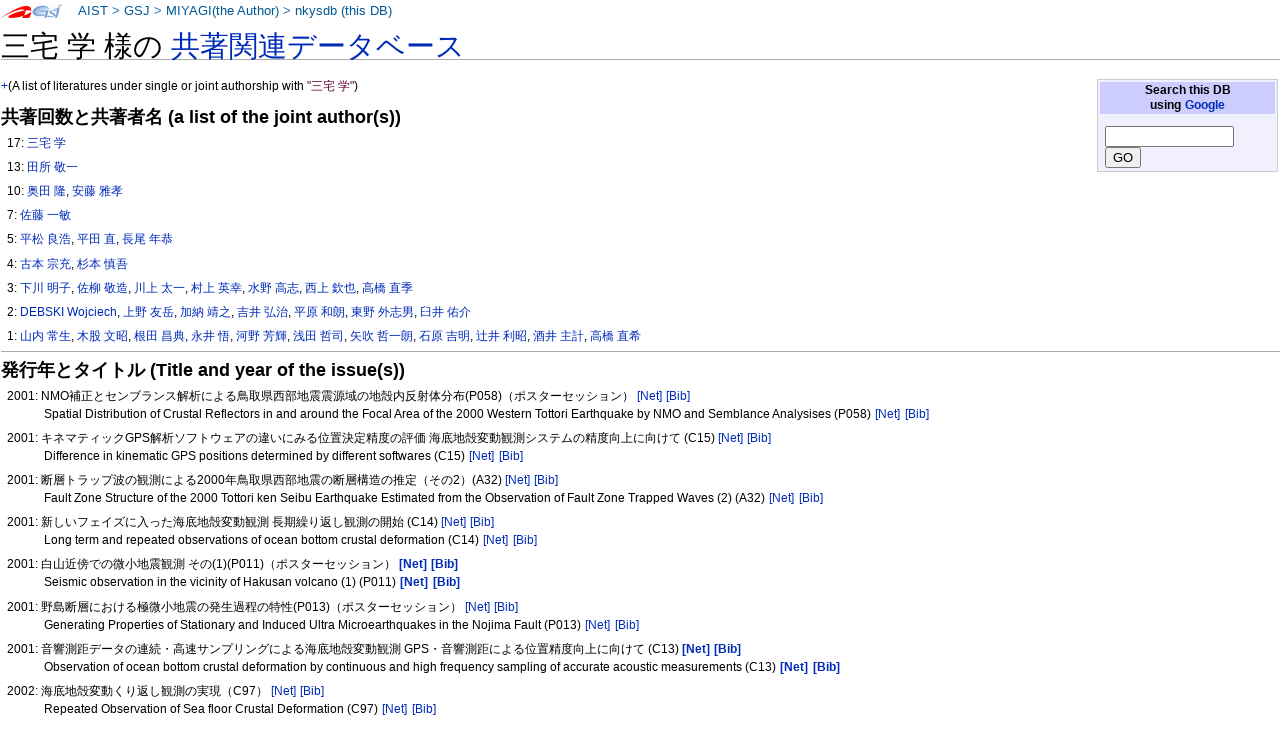

--- FILE ---
content_type: text/html
request_url: https://staff.aist.go.jp/miyagi.iso14000/nkysdb/cb/e8/803c3a25b5553d101c9d92066866c753b53e.html
body_size: 26948
content:
<!DOCTYPE html PUBLIC "-//W3C//DTD XHTML 1.0 Transitional//EN" "http://www.w3.org/TR/xhtml1/DTD/xhtml1-transitional.dtd">
<html xmlns="http://www.w3.org/1999/xhtml" xml:lang="ja" lang="ja" dir="ltr">
<head>
<meta http-equiv="Content-Type" content="text/html; charset=utf-8" />

<meta http-equiv="Content-Style-Type" content="text/css" />
<meta http-equiv="Content-Script-Type" content="text/javascript" />
<title>nkysdb: 三宅 学</title>
<meta name="Keywords" content="三宅 学,nkysdb,なかよし論文データベース" />
 <style type="text/css" media="screen,projection">
/*<![CDATA[*/ @import "./../../skins/monobook/main.css"; /*]]>*/
</style>
    <link rel="stylesheet" type="text/css" media="print" href="./../../skins/common/commonPrint.css" />
    <link rev="made" href="http://staff.aist.go.jp/miyagi.iso14000/myHomeJ.html" />
    <meta http-equiv="imagetoolbar" content="no" />
        <script type="text/javascript" src="./../../skins/common/wikibits.js"></script>
</head>
<body class="ns-0">
<div id="globalWrapper">
 <div id="column-content">
 <div id="content">
<!--  <a name="top" id="contentTop"></a> -->
  <div id="bodyContent">
  <h3 id="siteSub">nkysdb: なかよし論文データベース</h3>
  <div id="contentSub"></div>

<h1>三宅 学 様の <a href="../../index.html"> 共著関連データベース</a></h1>
<table class="noprint" style="margin:2px; float:right; width:15em; background-color:#F0F0FF; border:1px solid #CCCCCC">
<tr><th style="background:#CCCCFF;"> Search this DB <br />
using <a target="thanks" href="https://www.google.co.jp/">Google</a>
</th></tr>
<tr><td style="font-size:small">
<form action="https://www.google.co.jp/search" method="get">
<input type="hidden" name="as_epq" value="nkysdb" />
<input type="hidden" name="as_occt" value="any" />
<input type="hidden" name="as_sitesearch" value="staff.aist.go.jp" />
<input type="hidden" name="num" value="10" />
<input type="text" size="14" name="as_q" value="" />
<input type="submit" name="btnG" value="GO" />
</form>
</td></tr></table>
<p><a href="http://staff.aist.go.jp/miyagi.iso14000/nkysdb/cb/e8/803c3a25b5553d101c9d92066866c753b53e.html">+</a>(A list of literatures under single or joint authorship with <font color="#660033">"三宅 学"</font>)</p>
<h3>共著回数と共著者名 (a list of the joint author(s))</h3>
<ol><p>17:
<a href="../../cb/e8/803c3a25b5553d101c9d92066866c753b53e.html">三宅 学</a></p>
<p>13:
<a href="../../63/3d/02305a8bf98b38c08446f10b23bf64f349e2.html">田所 敬一</a></p>
<p>10:
<a href="../../7f/b8/ebc5cad7fed2d9fafdd06a124898dc20e20c.html">奥田 隆</a>, <a href="../../71/84/93dabcde82fe6fd103a41f461df7138de2b1.html">安藤 雅孝</a></p>
<p>7:
<a href="../../9d/b5/9df1abe1d1eb5a8f81fd6d45adc37df4b484.html">佐藤 一敏</a></p>
<p>5:
<a href="../../3e/c2/5ce167e6a649f39c8f92a921c48d10c0435f.html">平松 良浩</a>, <a href="../../6d/96/27c75033409c3110bd7538d62ca4bd5cb8dd.html">平田 直</a>, <a href="../../16/9f/3eec234e6a0b18f596754050254819e0221f.html">長尾 年恭</a></p>
<p>4:
<a href="../../14/fa/1fa18613a4380e670abb313851b9d2029c0c.html">古本 宗充</a>, <a href="../../b4/08/7de894c0082ebad2b2065b1f5e9d9842f98d.html">杉本 慎吾</a></p>
<p>3:
<a href="../../d8/8a/279249860901c7a11b0fad0ddf0f538e4625.html">下川 明子</a>, <a href="../../cb/b9/ad71a4ec7e71affa9bc583847ccd586e1116.html">佐柳 敬造</a>, <a href="../../20/a2/718ef7b17c821be9bdffd8386b5baee6a6e8.html">川上 太一</a>, <a href="../../e3/9e/52cddbaeeaf4cedc1246e7dac74dee0a2f6b.html">村上 英幸</a>, <a href="../../6b/77/7dff6540c540a9e5b307de6840661075c507.html">水野 高志</a>, <a href="../../0b/98/284d1447d62b20a1a36331dbe1ae60430056.html">西上 欽也</a>, <a href="../../40/24/b8e2606a3d6f0a142074ec8409b8e77289ff.html">高橋 直季</a></p>
<p>2:
<a href="../../76/19/d1e4ef8957e3e5d486f91cf3c965535bce2a.html">DEBSKI Wojciech</a>, <a href="../../66/10/5fd336611d62b4b689ea659f498a843ab7c7.html">上野 友岳</a>, <a href="../../60/bf/2435c82e5f8899bb296d957528456cfbf73b.html">加納 靖之</a>, <a href="../../cc/0e/c4607ec7db59ea6f0cb900def222d11c3398.html">吉井 弘治</a>, <a href="../../3d/02/900a9248eb63f42f2ee24bf7d1ef1f92767c.html">平原 和朗</a>, <a href="../../f5/f3/d41476376b790c1f3e6e08bf65f19b831ef0.html">東野 外志男</a>, <a href="../../64/c6/fb5445398f98a08a8ea619c6f0286bd2deb6.html">臼井 佑介</a></p>
<p>1:
<a href="../../88/62/ed47662cd80accba7c1a7773bbe7bc804561.html">山内 常生</a>, <a href="../../61/1c/6e4e3681d45989afabcaa5af79d15a700b20.html">木股 文昭</a>, <a href="../../f0/ac/3a9cfdf9fe12b67f33e01d9934a44f1edd98.html">根田 昌典</a>, <a href="../../bb/51/b44ebd29e325bae9659259b6b94b97904834.html">永井 悟</a>, <a href="../../df/52/c51d4ac13b780d246cd415ca39bda94442df.html">河野 芳輝</a>, <a href="../../df/00/11e802584b3f0b37d40f7f61110308406a5b.html">浅田 哲司</a>, <a href="../../27/5f/623651530975391288ff5411f2f006d78dfc.html">矢吹 哲一朗</a>, <a href="../../40/34/65fc5207a4f1f0ae01cd23fe99e41a3d702f.html">石原 吉明</a>, <a href="../../da/0f/8872b99b0c695844ec5fb81f896675b8ca89.html">辻井 利昭</a>, <a href="../../72/da/2dd6124e744449cc40832b9c4386c936e925.html">酒井 主計</a>, <a href="../../48/37/217fa121442a2a96bc7f9cca1a3c476ce968.html">高橋 直希</a></p>
</ol>
<hr />

<h3>発行年とタイトル (Title and year of the issue(s))</h3>
<ol>
<p>2001: NMO補正とセンブランス解析による鳥取県西部地震震源域の地殻内反射体分布(P058)（ポスターセッション） <a style="white-space:nowrap;" class="noprint" title="Google" href="http://www.google.com/search?q=NMO%e8%a3%9c%e6%ad%a3%e3%81%a8%e3%82%bb%e3%83%b3%e3%83%96%e3%83%a9%e3%83%b3%e3%82%b9%e8%a7%a3%e6%9e%90%e3%81%ab%e3%82%88%e3%82%8b%e9%b3%a5%e5%8f%96%e7%9c%8c%e8%a5%bf%e9%83%a8%e5%9c%b0%e9%9c%87%e9%9c%87%e6%ba%90%e5%9f%9f%e3%81%ae%e5%9c%b0%e6%ae%bb%e5%86%85%e5%8f%8d%e5%b0%84%e4%bd%93%e5%88%86%e5%b8%83%28P058%29%ef%bc%88%e3%83%9d%e3%82%b9%e3%82%bf%e3%83%bc%e3%82%bb%e3%83%83%e3%82%b7%e3%83%a7%e3%83%b3%ef%bc%89"> [Net]</a>
<a style="white-space:nowrap;" class="noprint" title="GEOLIS(200113048)" href="https://gbank.gsj.jp/geolis/geolis_link/200113048/ja"> [Bib]</a>
<br />Spatial Distribution of Crustal Reflectors in and around the Focal Area of the 2000 Western Tottori Earthquake by NMO and Semblance Analysises (P058)   <a style="white-space:nowrap;" class="noprint" title="Google" href="https://www.google.com/search?q=Spatial%20Distribution%20of%20Crustal%20Reflectors%20in%20and%20around%20the%20Focal%20Area%20of%20the%202000%20Western%20Tottori%20Earthquake%20by%20NMO%20and%20Semblance%20Analysises%20%28P058%29%20%20"> [Net]</a>
<a style="white-space:nowrap;" class="noprint" title="GEOLIS(200113048)" href="https://gbank.gsj.jp/geolis/geolis_link/200113048/en"> [Bib]</a>
</p>
<p>2001: キネマティックGPS解析ソフトウェアの違いにみる位置決定精度の評価 海底地殻変動観測システムの精度向上に向けて (C15) <a style="white-space:nowrap;" class="noprint" title="Google" href="http://www.google.com/search?q=%e3%82%ad%e3%83%8d%e3%83%9e%e3%83%86%e3%82%a3%e3%83%83%e3%82%afGPS%e8%a7%a3%e6%9e%90%e3%82%bd%e3%83%95%e3%83%88%e3%82%a6%e3%82%a7%e3%82%a2%e3%81%ae%e9%81%95%e3%81%84%e3%81%ab%e3%81%bf%e3%82%8b%e4%bd%8d%e7%bd%ae%e6%b1%ba%e5%ae%9a%e7%b2%be%e5%ba%a6%e3%81%ae%e8%a9%95%e4%be%a1%20%e6%b5%b7%e5%ba%95%e5%9c%b0%e6%ae%bb%e5%a4%89%e5%8b%95%e8%a6%b3%e6%b8%ac%e3%82%b7%e3%82%b9%e3%83%86%e3%83%a0%e3%81%ae%e7%b2%be%e5%ba%a6%e5%90%91%e4%b8%8a%e3%81%ab%e5%90%91%e3%81%91%e3%81%a6%20%28C15%29"> [Net]</a>
<a style="white-space:nowrap;" class="noprint" title="GEOLIS(200112927)" href="https://gbank.gsj.jp/geolis/geolis_link/200112927/ja"> [Bib]</a>
<br />Difference in kinematic GPS positions determined by different softwares (C15)  <a style="white-space:nowrap;" class="noprint" title="Google" href="https://www.google.com/search?q=Difference%20in%20kinematic%20GPS%20positions%20determined%20by%20different%20softwares%20%28C15%29%20"> [Net]</a>
<a style="white-space:nowrap;" class="noprint" title="GEOLIS(200112927)" href="https://gbank.gsj.jp/geolis/geolis_link/200112927/en"> [Bib]</a>
</p>
<p>2001: 断層トラップ波の観測による2000年鳥取県西部地震の断層構造の推定（その2）(A32) <a style="white-space:nowrap;" class="noprint" title="Google" href="http://www.google.com/search?q=%e6%96%ad%e5%b1%a4%e3%83%88%e3%83%a9%e3%83%83%e3%83%97%e6%b3%a2%e3%81%ae%e8%a6%b3%e6%b8%ac%e3%81%ab%e3%82%88%e3%82%8b2000%e5%b9%b4%e9%b3%a5%e5%8f%96%e7%9c%8c%e8%a5%bf%e9%83%a8%e5%9c%b0%e9%9c%87%e3%81%ae%e6%96%ad%e5%b1%a4%e6%a7%8b%e9%80%a0%e3%81%ae%e6%8e%a8%e5%ae%9a%ef%bc%88%e3%81%9d%e3%81%ae2%ef%bc%89%28A32%29"> [Net]</a>
<a style="white-space:nowrap;" class="noprint" title="GEOLIS(200110783)" href="https://gbank.gsj.jp/geolis/geolis_link/200110783/ja"> [Bib]</a>
<br />Fault Zone Structure of the 2000 Tottori ken Seibu Earthquake Estimated from the Observation of Fault Zone Trapped Waves (2) (A32)  <a style="white-space:nowrap;" class="noprint" title="Google" href="https://www.google.com/search?q=Fault%20Zone%20Structure%20of%20the%202000%20Tottori%20ken%20Seibu%20Earthquake%20Estimated%20from%20the%20Observation%20of%20Fault%20Zone%20Trapped%20Waves%20%282%29%20%28A32%29%20"> [Net]</a>
<a style="white-space:nowrap;" class="noprint" title="GEOLIS(200110783)" href="https://gbank.gsj.jp/geolis/geolis_link/200110783/en"> [Bib]</a>
</p>
<p>2001: 新しいフェイズに入った海底地殻変動観測 長期繰り返し観測の開始 (C14) <a style="white-space:nowrap;" class="noprint" title="Google" href="http://www.google.com/search?q=%e6%96%b0%e3%81%97%e3%81%84%e3%83%95%e3%82%a7%e3%82%a4%e3%82%ba%e3%81%ab%e5%85%a5%e3%81%a3%e3%81%9f%e6%b5%b7%e5%ba%95%e5%9c%b0%e6%ae%bb%e5%a4%89%e5%8b%95%e8%a6%b3%e6%b8%ac%20%e9%95%b7%e6%9c%9f%e7%b9%b0%e3%82%8a%e8%bf%94%e3%81%97%e8%a6%b3%e6%b8%ac%e3%81%ae%e9%96%8b%e5%a7%8b%20%28C14%29"> [Net]</a>
<a style="white-space:nowrap;" class="noprint" title="GEOLIS(200112926)" href="https://gbank.gsj.jp/geolis/geolis_link/200112926/ja"> [Bib]</a>
<br />Long term and repeated observations of ocean bottom crustal deformation (C14)  <a style="white-space:nowrap;" class="noprint" title="Google" href="https://www.google.com/search?q=Long%20term%20and%20repeated%20observations%20of%20ocean%20bottom%20crustal%20deformation%20%28C14%29%20"> [Net]</a>
<a style="white-space:nowrap;" class="noprint" title="GEOLIS(200112926)" href="https://gbank.gsj.jp/geolis/geolis_link/200112926/en"> [Bib]</a>
</p>
<p>2001: 白山近傍での微小地震観測 その(1)(P011)（ポスターセッション） <a style="white-space:nowrap;" class="noprint" title="Google" href="http://www.google.com/search?q=%e7%99%bd%e5%b1%b1%e8%bf%91%e5%82%8d%e3%81%a7%e3%81%ae%e5%be%ae%e5%b0%8f%e5%9c%b0%e9%9c%87%e8%a6%b3%e6%b8%ac%20%e3%81%9d%e3%81%ae%281%29%28P011%29%ef%bc%88%e3%83%9d%e3%82%b9%e3%82%bf%e3%83%bc%e3%82%bb%e3%83%83%e3%82%b7%e3%83%a7%e3%83%b3%ef%bc%89"> <b>[Net]</b></a>
<a style="white-space:nowrap;" class="noprint" title="GEOLIS(200113001)" href="https://gbank.gsj.jp/geolis/geolis_link/200113001/ja"> <b>[Bib]</b></a>
<br />Seismic observation in the vicinity of Hakusan volcano (1) (P011)   <a style="white-space:nowrap;" class="noprint" title="Google" href="https://www.google.com/search?q=Seismic%20observation%20in%20the%20vicinity%20of%20Hakusan%20volcano%20%281%29%20%28P011%29%20%20"> <b>[Net]</b></a>
<a style="white-space:nowrap;" class="noprint" title="GEOLIS(200113001)" href="https://gbank.gsj.jp/geolis/geolis_link/200113001/en"> <b>[Bib]</b></a>
</p>
<p>2001: 野島断層における極微小地震の発生過程の特性(P013)（ポスターセッション） <a style="white-space:nowrap;" class="noprint" title="Google" href="http://www.google.com/search?q=%e9%87%8e%e5%b3%b6%e6%96%ad%e5%b1%a4%e3%81%ab%e3%81%8a%e3%81%91%e3%82%8b%e6%a5%b5%e5%be%ae%e5%b0%8f%e5%9c%b0%e9%9c%87%e3%81%ae%e7%99%ba%e7%94%9f%e9%81%8e%e7%a8%8b%e3%81%ae%e7%89%b9%e6%80%a7%28P013%29%ef%bc%88%e3%83%9d%e3%82%b9%e3%82%bf%e3%83%bc%e3%82%bb%e3%83%83%e3%82%b7%e3%83%a7%e3%83%b3%ef%bc%89"> [Net]</a>
<a style="white-space:nowrap;" class="noprint" title="GEOLIS(200113003)" href="https://gbank.gsj.jp/geolis/geolis_link/200113003/ja"> [Bib]</a>
<br />Generating Properties of Stationary and Induced Ultra Microearthquakes in the Nojima Fault (P013)   <a style="white-space:nowrap;" class="noprint" title="Google" href="https://www.google.com/search?q=Generating%20Properties%20of%20Stationary%20and%20Induced%20Ultra%20Microearthquakes%20in%20the%20Nojima%20Fault%20%28P013%29%20%20"> [Net]</a>
<a style="white-space:nowrap;" class="noprint" title="GEOLIS(200113003)" href="https://gbank.gsj.jp/geolis/geolis_link/200113003/en"> [Bib]</a>
</p>
<p>2001: 音響測距データの連続・高速サンプリングによる海底地殻変動観測 GPS・音響測距による位置精度向上に向けて (C13) <a style="white-space:nowrap;" class="noprint" title="Google" href="http://www.google.com/search?q=%e9%9f%b3%e9%9f%bf%e6%b8%ac%e8%b7%9d%e3%83%87%e3%83%bc%e3%82%bf%e3%81%ae%e9%80%a3%e7%b6%9a%e3%83%bb%e9%ab%98%e9%80%9f%e3%82%b5%e3%83%b3%e3%83%97%e3%83%aa%e3%83%b3%e3%82%b0%e3%81%ab%e3%82%88%e3%82%8b%e6%b5%b7%e5%ba%95%e5%9c%b0%e6%ae%bb%e5%a4%89%e5%8b%95%e8%a6%b3%e6%b8%ac%20GPS%e3%83%bb%e9%9f%b3%e9%9f%bf%e6%b8%ac%e8%b7%9d%e3%81%ab%e3%82%88%e3%82%8b%e4%bd%8d%e7%bd%ae%e7%b2%be%e5%ba%a6%e5%90%91%e4%b8%8a%e3%81%ab%e5%90%91%e3%81%91%e3%81%a6%20%28C13%29"> <b>[Net]</b></a>
<a style="white-space:nowrap;" class="noprint" title="GEOLIS(200112925)" href="https://gbank.gsj.jp/geolis/geolis_link/200112925/ja"> <b>[Bib]</b></a>
<br />Observation of ocean bottom crustal deformation by continuous and high frequency sampling of accurate acoustic measurements (C13)  <a style="white-space:nowrap;" class="noprint" title="Google" href="https://www.google.com/search?q=Observation%20of%20ocean%20bottom%20crustal%20deformation%20by%20continuous%20and%20high%20frequency%20sampling%20of%20accurate%20acoustic%20measurements%20%28C13%29%20"> <b>[Net]</b></a>
<a style="white-space:nowrap;" class="noprint" title="GEOLIS(200112925)" href="https://gbank.gsj.jp/geolis/geolis_link/200112925/en"> <b>[Bib]</b></a>
</p>
<p>2002: 海底地殻変動くり返し観測の実現（C97） <a style="white-space:nowrap;" class="noprint" title="Google" href="http://www.google.com/search?q=%e6%b5%b7%e5%ba%95%e5%9c%b0%e6%ae%bb%e5%a4%89%e5%8b%95%e3%81%8f%e3%82%8a%e8%bf%94%e3%81%97%e8%a6%b3%e6%b8%ac%e3%81%ae%e5%ae%9f%e7%8f%be%ef%bc%88C97%ef%bc%89"> [Net]</a>
<a style="white-space:nowrap;" class="noprint" title="GEOLIS(200210822)" href="https://gbank.gsj.jp/geolis/geolis_link/200210822/ja"> [Bib]</a>
<br />Repeated Observation of Sea floor Crustal Deformation (C97)  <a style="white-space:nowrap;" class="noprint" title="Google" href="https://www.google.com/search?q=Repeated%20Observation%20of%20Sea%20floor%20Crustal%20Deformation%20%28C97%29%20"> [Net]</a>
<a style="white-space:nowrap;" class="noprint" title="GEOLIS(200210822)" href="https://gbank.gsj.jp/geolis/geolis_link/200210822/en"> [Bib]</a>
</p>
<p>2002: 海底地殻変動観測の誤差評価：海底局位置決定誤差に対する海中音速構造の影響(D031 P015)（ポスターセッション） <a style="white-space:nowrap;" class="noprint" title="Google" href="http://www.google.com/search?q=%e6%b5%b7%e5%ba%95%e5%9c%b0%e6%ae%bb%e5%a4%89%e5%8b%95%e8%a6%b3%e6%b8%ac%e3%81%ae%e8%aa%a4%e5%b7%ae%e8%a9%95%e4%be%a1%ef%bc%9a%e6%b5%b7%e5%ba%95%e5%b1%80%e4%bd%8d%e7%bd%ae%e6%b1%ba%e5%ae%9a%e8%aa%a4%e5%b7%ae%e3%81%ab%e5%af%be%e3%81%99%e3%82%8b%e6%b5%b7%e4%b8%ad%e9%9f%b3%e9%80%9f%e6%a7%8b%e9%80%a0%e3%81%ae%e5%bd%b1%e9%9f%bf%28D031%20P015%29%ef%bc%88%e3%83%9d%e3%82%b9%e3%82%bf%e3%83%bc%e3%82%bb%e3%83%83%e3%82%b7%e3%83%a7%e3%83%b3%ef%bc%89"> [Net]</a>
<a style="white-space:nowrap;" class="noprint" title="GEOLIS(200206368)" href="https://gbank.gsj.jp/geolis/geolis_link/200206368/ja"> [Bib]</a>
<br />Positioning error in seafloor benchmark caused by sound velocity structure (D031 P015)   <a style="white-space:nowrap;" class="noprint" title="Google" href="https://www.google.com/search?q=Positioning%20error%20in%20seafloor%20benchmark%20caused%20by%20sound%20velocity%20structure%20%28D031%20P015%29%20%20"> [Net]</a>
<a style="white-space:nowrap;" class="noprint" title="GEOLIS(200206368)" href="https://gbank.gsj.jp/geolis/geolis_link/200206368/en"> [Bib]</a>
</p>
<p>2002: 白山火山近傍での微小地震観測（C50） <a style="white-space:nowrap;" class="noprint" title="Google" href="http://www.google.com/search?q=%e7%99%bd%e5%b1%b1%e7%81%ab%e5%b1%b1%e8%bf%91%e5%82%8d%e3%81%a7%e3%81%ae%e5%be%ae%e5%b0%8f%e5%9c%b0%e9%9c%87%e8%a6%b3%e6%b8%ac%ef%bc%88C50%ef%bc%89"> [Net]</a>
<a style="white-space:nowrap;" class="noprint" title="GEOLIS(200210775)" href="https://gbank.gsj.jp/geolis/geolis_link/200210775/ja"> [Bib]</a>
<br />Microseismic observation in the vicinity of Hakusan volcano (C50)  <a style="white-space:nowrap;" class="noprint" title="Google" href="https://www.google.com/search?q=Microseismic%20observation%20in%20the%20vicinity%20of%20Hakusan%20volcano%20%28C50%29%20"> [Net]</a>
<a style="white-space:nowrap;" class="noprint" title="GEOLIS(200210775)" href="https://gbank.gsj.jp/geolis/geolis_link/200210775/en"> [Bib]</a>
</p>
<p>2002: 駿河湾での海底地殻変動観測 繰り返し観測の精度評価 （C99） <a style="white-space:nowrap;" class="noprint" title="Google" href="http://www.google.com/search?q=%e9%a7%bf%e6%b2%b3%e6%b9%be%e3%81%a7%e3%81%ae%e6%b5%b7%e5%ba%95%e5%9c%b0%e6%ae%bb%e5%a4%89%e5%8b%95%e8%a6%b3%e6%b8%ac%20%e7%b9%b0%e3%82%8a%e8%bf%94%e3%81%97%e8%a6%b3%e6%b8%ac%e3%81%ae%e7%b2%be%e5%ba%a6%e8%a9%95%e4%be%a1%20%ef%bc%88C99%ef%bc%89"> <b>[Net]</b></a>
<a style="white-space:nowrap;" class="noprint" title="GEOLIS(200210824)" href="https://gbank.gsj.jp/geolis/geolis_link/200210824/ja"> <b>[Bib]</b></a>
<br />Observation of ocean bottom crustal deformation in Suruga Bay (C99)  <a style="white-space:nowrap;" class="noprint" title="Google" href="https://www.google.com/search?q=Observation%20of%20ocean%20bottom%20crustal%20deformation%20in%20Suruga%20Bay%20%28C99%29%20"> <b>[Net]</b></a>
<a style="white-space:nowrap;" class="noprint" title="GEOLIS(200210824)" href="https://gbank.gsj.jp/geolis/geolis_link/200210824/en"> <b>[Bib]</b></a>
</p>
<p>2002: 駿河湾での海底地殻変動長期繰り返し観測(D031 019) <a style="white-space:nowrap;" class="noprint" title="Google" href="http://www.google.com/search?q=%e9%a7%bf%e6%b2%b3%e6%b9%be%e3%81%a7%e3%81%ae%e6%b5%b7%e5%ba%95%e5%9c%b0%e6%ae%bb%e5%a4%89%e5%8b%95%e9%95%b7%e6%9c%9f%e7%b9%b0%e3%82%8a%e8%bf%94%e3%81%97%e8%a6%b3%e6%b8%ac%28D031%20019%29"> <b>[Net]</b></a>
<a style="white-space:nowrap;" class="noprint" title="GEOLIS(200206352)" href="https://gbank.gsj.jp/geolis/geolis_link/200206352/ja"> <b>[Bib]</b></a>
<br />Long term and Repeated Observations of Ocean Bottom Crustal Deformation at the Suruga Bay (D031 019)  <a style="white-space:nowrap;" class="noprint" title="Google" href="https://www.google.com/search?q=Long%20term%20and%20Repeated%20Observations%20of%20Ocean%20Bottom%20Crustal%20Deformation%20at%20the%20Suruga%20Bay%20%28D031%20019%29%20"> <b>[Net]</b></a>
<a style="white-space:nowrap;" class="noprint" title="GEOLIS(200206352)" href="https://gbank.gsj.jp/geolis/geolis_link/200206352/en"> <b>[Bib]</b></a>
</p>
<p>2002: 駿河湾・東海沖海底地殻変動観測計画(S046 012) <a style="white-space:nowrap;" class="noprint" title="Google" href="http://www.google.com/search?q=%e9%a7%bf%e6%b2%b3%e6%b9%be%e3%83%bb%e6%9d%b1%e6%b5%b7%e6%b2%96%e6%b5%b7%e5%ba%95%e5%9c%b0%e6%ae%bb%e5%a4%89%e5%8b%95%e8%a6%b3%e6%b8%ac%e8%a8%88%e7%94%bb%28S046%20012%29"> [Net]</a>
<a style="white-space:nowrap;" class="noprint" title="GEOLIS(200206072)" href="https://gbank.gsj.jp/geolis/geolis_link/200206072/ja"> [Bib]</a>
<br />The ocean bottom crustal deformation observation for coming large erathquakes along the nankai trough (S046 012)  <a style="white-space:nowrap;" class="noprint" title="Google" href="https://www.google.com/search?q=The%20ocean%20bottom%20crustal%20deformation%20observation%20for%20coming%20large%20erathquakes%20along%20the%20nankai%20trough%20%28S046%20012%29%20"> [Net]</a>
<a style="white-space:nowrap;" class="noprint" title="GEOLIS(200206072)" href="https://gbank.gsj.jp/geolis/geolis_link/200206072/en"> [Bib]</a>
</p>
<p>2003: 海底地殻変動観測システムの誤差評価 複数GPS陸上基準局による船位測定の精度評価 （S081 008） <a style="white-space:nowrap;" class="noprint" title="Google" href="http://www.google.com/search?q=%e6%b5%b7%e5%ba%95%e5%9c%b0%e6%ae%bb%e5%a4%89%e5%8b%95%e8%a6%b3%e6%b8%ac%e3%82%b7%e3%82%b9%e3%83%86%e3%83%a0%e3%81%ae%e8%aa%a4%e5%b7%ae%e8%a9%95%e4%be%a1%20%e8%a4%87%e6%95%b0GPS%e9%99%b8%e4%b8%8a%e5%9f%ba%e6%ba%96%e5%b1%80%e3%81%ab%e3%82%88%e3%82%8b%e8%88%b9%e4%bd%8d%e6%b8%ac%e5%ae%9a%e3%81%ae%e7%b2%be%e5%ba%a6%e8%a9%95%e4%be%a1%20%ef%bc%88S081%20008%ef%bc%89"> [Net]</a>
<a style="white-space:nowrap;" class="noprint" title="GEOLIS(200310516)" href="https://gbank.gsj.jp/geolis/geolis_link/200310516/ja"> [Bib]</a>
<br />Evaluation of accuracy in ship positioning from surrounding coastal reference stations(S081 008) <a style="white-space:nowrap;" class="noprint" title="Google" href="https://www.google.com/search?q=Evaluation%20of%20accuracy%20in%20ship%20positioning%20from%20surrounding%20coastal%20reference%20stations%28S081%20008%29"> [Net]</a>
<a style="white-space:nowrap;" class="noprint" title="GEOLIS(200310516)" href="https://gbank.gsj.jp/geolis/geolis_link/200310516/en"> [Bib]</a>
</p>
<p>2003: 白山における地震観測(A055) <a style="white-space:nowrap;" class="noprint" title="Google" href="http://www.google.com/search?q=%e7%99%bd%e5%b1%b1%e3%81%ab%e3%81%8a%e3%81%91%e3%82%8b%e5%9c%b0%e9%9c%87%e8%a6%b3%e6%b8%ac%28A055%29"> [Net]</a>
<a style="white-space:nowrap;" class="noprint" title="GEOLIS(200314641)" href="https://gbank.gsj.jp/geolis/geolis_link/200314641/ja"> [Bib]</a>
<br />Seismic observation in the vicinity of Hakusan volcano(A055) <a style="white-space:nowrap;" class="noprint" title="Google" href="https://www.google.com/search?q=Seismic%20observation%20in%20the%20vicinity%20of%20Hakusan%20volcano%28A055%29"> [Net]</a>
<a style="white-space:nowrap;" class="noprint" title="GEOLIS(200314641)" href="https://gbank.gsj.jp/geolis/geolis_link/200314641/en"> [Bib]</a>
</p>
<p>2003: 白山火山近傍での微小地震観測 <a style="white-space:nowrap;" class="noprint" title="Google" href="http://www.google.com/search?q=%e7%99%bd%e5%b1%b1%e7%81%ab%e5%b1%b1%e8%bf%91%e5%82%8d%e3%81%a7%e3%81%ae%e5%be%ae%e5%b0%8f%e5%9c%b0%e9%9c%87%e8%a6%b3%e6%b8%ac"> [Net]</a>
<a style="white-space:nowrap;" class="noprint" title="GEOLIS(200301331)" href="https://gbank.gsj.jp/geolis/geolis_link/200301331/ja"> [Bib]</a>
<a style="white-space:nowrap;" class="noprint" title="DOI(10.4294/zisin1948.56.1_89)" href="https://doi.org/10.4294/zisin1948.56.1_89"> [Doi]</a>
<br />Microseismic Observation in the Vicinity of Hakusan Volcano <a style="white-space:nowrap;" class="noprint" title="Google" href="https://www.google.com/search?q=Microseismic%20Observation%20in%20the%20Vicinity%20of%20Hakusan%20Volcano"> [Net]</a>
<a style="white-space:nowrap;" class="noprint" title="GEOLIS(200301331)" href="https://gbank.gsj.jp/geolis/geolis_link/200301331/en"> [Bib]</a>
<a style="white-space:nowrap;" class="noprint" title="DOI(10.4294/zisin1948.56.1_89)" href="https://doi.org/10.4294/zisin1948.56.1_89"> [Doi]</a>
</p>
<p>2003: 高精度海底地殻変動観測システムの開発 1cmの精度をめざして （S081 012） <a style="white-space:nowrap;" class="noprint" title="Google" href="http://www.google.com/search?q=%e9%ab%98%e7%b2%be%e5%ba%a6%e6%b5%b7%e5%ba%95%e5%9c%b0%e6%ae%bb%e5%a4%89%e5%8b%95%e8%a6%b3%e6%b8%ac%e3%82%b7%e3%82%b9%e3%83%86%e3%83%a0%e3%81%ae%e9%96%8b%e7%99%ba%201cm%e3%81%ae%e7%b2%be%e5%ba%a6%e3%82%92%e3%82%81%e3%81%96%e3%81%97%e3%81%a6%20%ef%bc%88S081%20012%ef%bc%89"> [Net]</a>
<a style="white-space:nowrap;" class="noprint" title="GEOLIS(200310520)" href="https://gbank.gsj.jp/geolis/geolis_link/200310520/ja"> [Bib]</a>
<br />Development of a precision system for observing crustal deformation at the seafloor with an accuracy of 1cm(S081 012) <a style="white-space:nowrap;" class="noprint" title="Google" href="https://www.google.com/search?q=Development%20of%20a%20precision%20system%20for%20observing%20crustal%20deformation%20at%20the%20seafloor%20with%20an%20accuracy%20of%201cm%28S081%20012%29"> [Net]</a>
<a style="white-space:nowrap;" class="noprint" title="GEOLIS(200310520)" href="https://gbank.gsj.jp/geolis/geolis_link/200310520/en"> [Bib]</a>
</p>
</ol>
<div class="visualClear"></div><!-- footer ここから-->
</div></div></div>


<div class="portlet" id="p-personal">
<h5>About this page:</h5>
<div class="pBody">
<ul>
<li id ="pt-userpage">
<a target="link-aist" title="産業技術総合研究所 (National Institute of Advanced Industrial Science and Technology)" href="http://www.aist.go.jp/">AIST</a> &gt;
<a target="link-gsj" title="地質調査総合センター (Geological Survey of Japan)" href="http://www.gsj.jp/HomePageJP.html">GSJ</a> &gt;
<!-- <a target="link-ievg" title="活断層・火山研究部門" href="https://unit.aist.go.jp/ievg/">IEVG</a> &gt; -->
<a title="宮城磯治 (Isoji MIYAGI)" href="http://staff.aist.go.jp/miyagi.iso14000/myHomeJ.html">MIYAGI(the Author)</a> &gt; 
<a title="なかよし論文データベース" href="./../../index.html">nkysdb (this DB)</a>
</li>
</ul>
</div>
</div>



<script type="text/javascript"> if (window.isMSIE55) fixalpha(); </script>



</div><!-- end of the left (by default at least) column -->


<div class="visualClear"></div>


<div id="footer">

<h4><a href="https://docs.google.com/forms/d/1wVog8rUVRnlOMKAcvp28CJkPqStKH-4Z4roAM0WxVXk/viewform">ご意見・お問い合わせ / Contact address : </a></h4>
<ul id="f-list"><li id="contact">

〒305-8567 <a title="産総研へのアクセスマップ" target="aist" href="http://www.aist.go.jp/aist_j/guidemap/tsukuba/tsukuba_map_main.html">茨城県つくば市東1の1の1</a> 
地質調査総合センター，
<a href="https://docs.google.com/forms/d/1wVog8rUVRnlOMKAcvp28CJkPqStKH-4Z4roAM0WxVXk/viewform">宮城磯治</a>
<br />
<a href="https://docs.google.com/forms/d/1wVog8rUVRnlOMKAcvp28CJkPqStKH-4Z4roAM0WxVXk/viewform">Dr. Isoji MIYAGI</a>, 
<a title="Web site of the Geological Survey of Japan" target="gsj-e" href="http://www.gsj.jp/HomePage.html">GSJ</a>/<a title="Web site of AIST, National Institute of Advanced Industrial Science and Technology" target="aist-e" href="http://www.aist.go.jp/index_en.html">AIST</a>, 
1-1-1-7 Higashi, Tsukuba, Ibaraki
305-8567 JAPAN

</li></ul>

</div></div>


</body></html>
